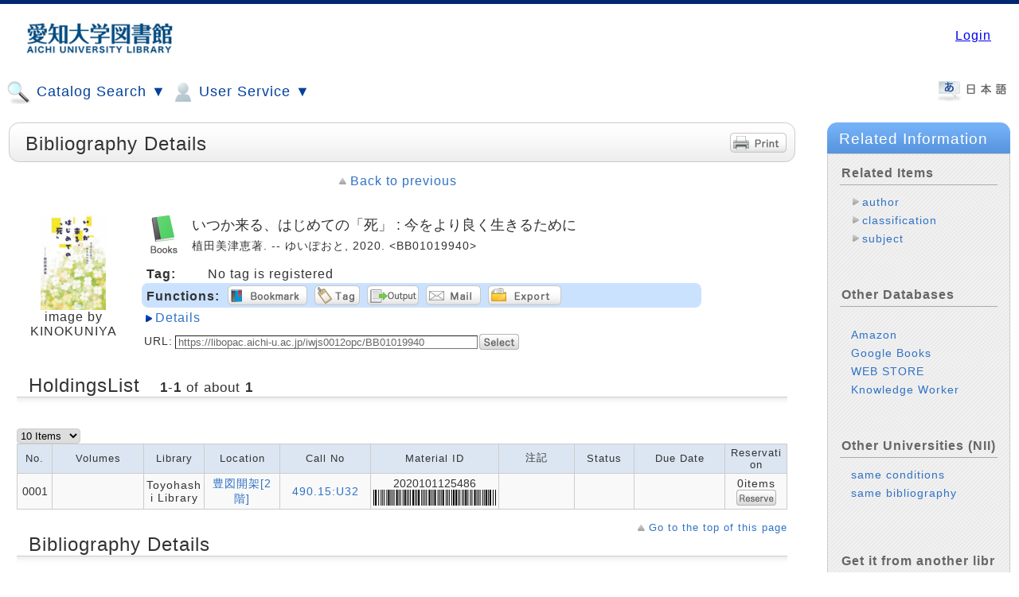

--- FILE ---
content_type: text/html;charset=UTF-8
request_url: https://libopac.aichi-u.ac.jp/iwjs0012opc/casimg.do?=block_id=&tab_num=catdbl&isbn=518d7bd48b67f5287f49fdfeae2301ee&ncid=edde90195d48897910d2521326aa040a&txtl=jpn&size=120&_=1769415629852
body_size: 1904
content:

















		


	
	

	
		
		
		<div style="position:relative">
			<img name="bigimage9784877584887" style="visibility:hidden; position:absolute; z-index:2; top:-100px; left:120px; border:1px solid #cccccc;" height="250" src="https://libopac.aichi-u.ac.jp/iwjs0012opc/imgview.do?isbn=518d7bd48b67f5287f49fdfeae2301ee&amp;txtl=&amp;ncid=edde90195d48897910d2521326aa040a" title="Cover" alt="Cover" border="1px"/>
		</div>
		
		
		<a href="https://www.kinokuniya.co.jp/f/dsg-01-9784877584887" target="_blank">
			<img class="opac_book_img" height="120" name="image9784877584887" style="display:none" src='https://libopac.aichi-u.ac.jp/iwjs0012opc/imgview.do?isbn=518d7bd48b67f5287f49fdfeae2301ee&amp;txtl=&amp;ncid=edde90195d48897910d2521326aa040a' onmouseover="unhidden9784877584887('bigimage9784877584887');" onmouseout="func_hidden9784877584887('bigimage9784877584887');" title="Cover" alt="Cover"/>
		</a>
		<div>
			
			image by KINOKUNIYA
			
			
			
			
			
			
		</div>
		
		
		
		<script class="nc_script" type="text/javascript">
			
			func_hidden9784877584887 = function(bigimg){
				document.images[bigimg].style.visibility = "hidden";
			}
			
			unhidden9784877584887 = function(bigimg){
				document.images[bigimg].style.visibility = "";
			}
			
			SmImageLoad9784877584887 = function(){
				var tmpimg = new Image();
				tmpimg.onload;
				tmpimg.src = 'https://libopac.aichi-u.ac.jp/iwjs0012opc/imgview.do?isbn=518d7bd48b67f5287f49fdfeae2301ee&amp;txtl=&amp;ncid=edde90195d48897910d2521326aa040a';
 				document.images['image9784877584887'].height = "120";
 				document.images['image9784877584887'].style.display = "";
			}
			
			commendIeSet9784877584887 = function(){
				try {
					document.execCommand("BackgroundImageCache", false, true);
				} catch(err) {}
			}
			
			$(function(){
				commendIeSet9784877584887();
				SmImageLoad9784877584887();
			});
		</script>
	
	
	




--- FILE ---
content_type: text/html;charset=UTF-8
request_url: https://libopac.aichi-u.ac.jp/iwjs0012opc/casimg.do?=block_id=&tab_num=catdbl&isbn=518d7bd48b67f5287f49fdfeae2301ee&ncid=edde90195d48897910d2521326aa040a&txtl=jpn&size=120&_=1769415629853
body_size: 1904
content:

















		


	
	

	
		
		
		<div style="position:relative">
			<img name="bigimage9784877584887" style="visibility:hidden; position:absolute; z-index:2; top:-100px; left:120px; border:1px solid #cccccc;" height="250" src="https://libopac.aichi-u.ac.jp/iwjs0012opc/imgview.do?isbn=518d7bd48b67f5287f49fdfeae2301ee&amp;txtl=&amp;ncid=edde90195d48897910d2521326aa040a" title="Cover" alt="Cover" border="1px"/>
		</div>
		
		
		<a href="https://www.kinokuniya.co.jp/f/dsg-01-9784877584887" target="_blank">
			<img class="opac_book_img" height="120" name="image9784877584887" style="display:none" src='https://libopac.aichi-u.ac.jp/iwjs0012opc/imgview.do?isbn=518d7bd48b67f5287f49fdfeae2301ee&amp;txtl=&amp;ncid=edde90195d48897910d2521326aa040a' onmouseover="unhidden9784877584887('bigimage9784877584887');" onmouseout="func_hidden9784877584887('bigimage9784877584887');" title="Cover" alt="Cover"/>
		</a>
		<div>
			
			image by KINOKUNIYA
			
			
			
			
			
			
		</div>
		
		
		
		<script class="nc_script" type="text/javascript">
			
			func_hidden9784877584887 = function(bigimg){
				document.images[bigimg].style.visibility = "hidden";
			}
			
			unhidden9784877584887 = function(bigimg){
				document.images[bigimg].style.visibility = "";
			}
			
			SmImageLoad9784877584887 = function(){
				var tmpimg = new Image();
				tmpimg.onload;
				tmpimg.src = 'https://libopac.aichi-u.ac.jp/iwjs0012opc/imgview.do?isbn=518d7bd48b67f5287f49fdfeae2301ee&amp;txtl=&amp;ncid=edde90195d48897910d2521326aa040a';
 				document.images['image9784877584887'].height = "120";
 				document.images['image9784877584887'].style.display = "";
			}
			
			commendIeSet9784877584887 = function(){
				try {
					document.execCommand("BackgroundImageCache", false, true);
				} catch(err) {}
			}
			
			$(function(){
				commendIeSet9784877584887();
				SmImageLoad9784877584887();
			});
		</script>
	
	
	


